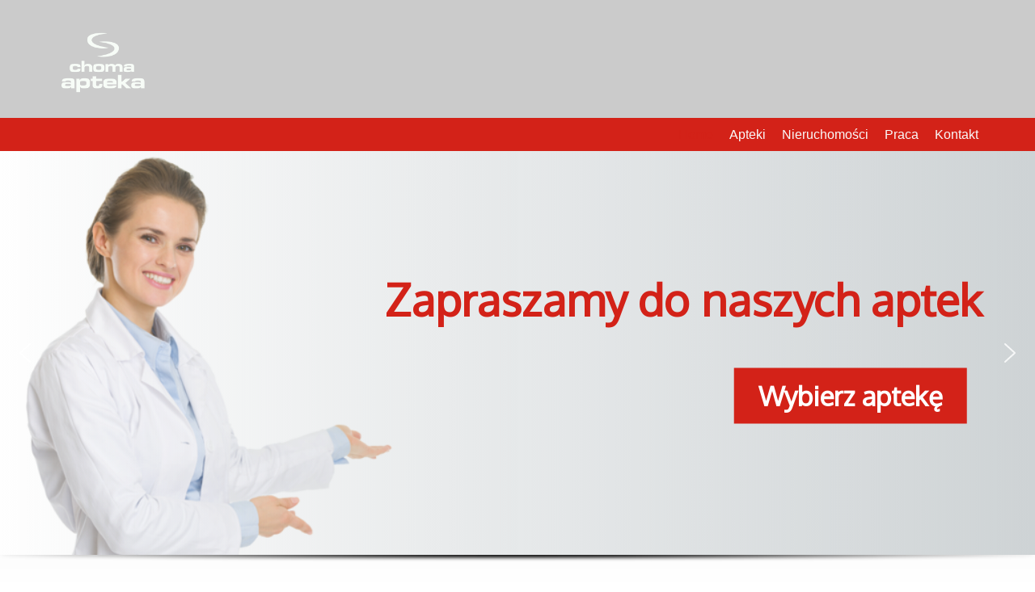

--- FILE ---
content_type: text/css
request_url: http://farmacjachoma.pl/wp-content/uploads/elementor/css/post-9.css?ver=1660732294
body_size: 516
content:
.elementor-9 .elementor-element.elementor-element-5792478{margin-top:0px;margin-bottom:0px;padding:0px 0px 0px 0px;}.elementor-9 .elementor-element.elementor-element-2640eb2 > .elementor-widget-container{background-color:transparent;background-image:linear-gradient(180deg, var( --e-global-color-nvsitebg ) 0%, var( --e-global-color-nvlightbg ) 100%);}.elementor-9 .elementor-element.elementor-element-d3baeca{text-align:left;}.elementor-9 .elementor-element.elementor-element-d3baeca img{height:237px;}.elementor-9 .elementor-element.elementor-element-d3baeca > .elementor-widget-container{background-color:#7D7D7D;}.elementor-9 .elementor-element.elementor-element-44c53fb{--divider-border-style:solid;--divider-color:var( --e-global-color-nvprimaryaccent );--divider-border-width:1px;}.elementor-9 .elementor-element.elementor-element-44c53fb .elementor-divider-separator{width:100%;}.elementor-9 .elementor-element.elementor-element-44c53fb .elementor-divider{padding-top:15px;padding-bottom:15px;}.elementor-9 .elementor-element.elementor-element-7d6d82f{text-align:center;color:#F6F5F5;font-family:var( --e-global-typography-primary-font-family ), Sans-serif;font-weight:var( --e-global-typography-primary-font-weight );}.elementor-9 .elementor-element.elementor-element-7d6d82f > .elementor-widget-container{padding:6px 6px 6px 6px;background-color:var( --e-global-color-secondary );}body.elementor-page-9:not(.elementor-motion-effects-element-type-background), body.elementor-page-9 > .elementor-motion-effects-container > .elementor-motion-effects-layer{background-color:transparent;background-image:linear-gradient(180deg, #DEDADA3D 39%, #FFFFFF5E 76%);}